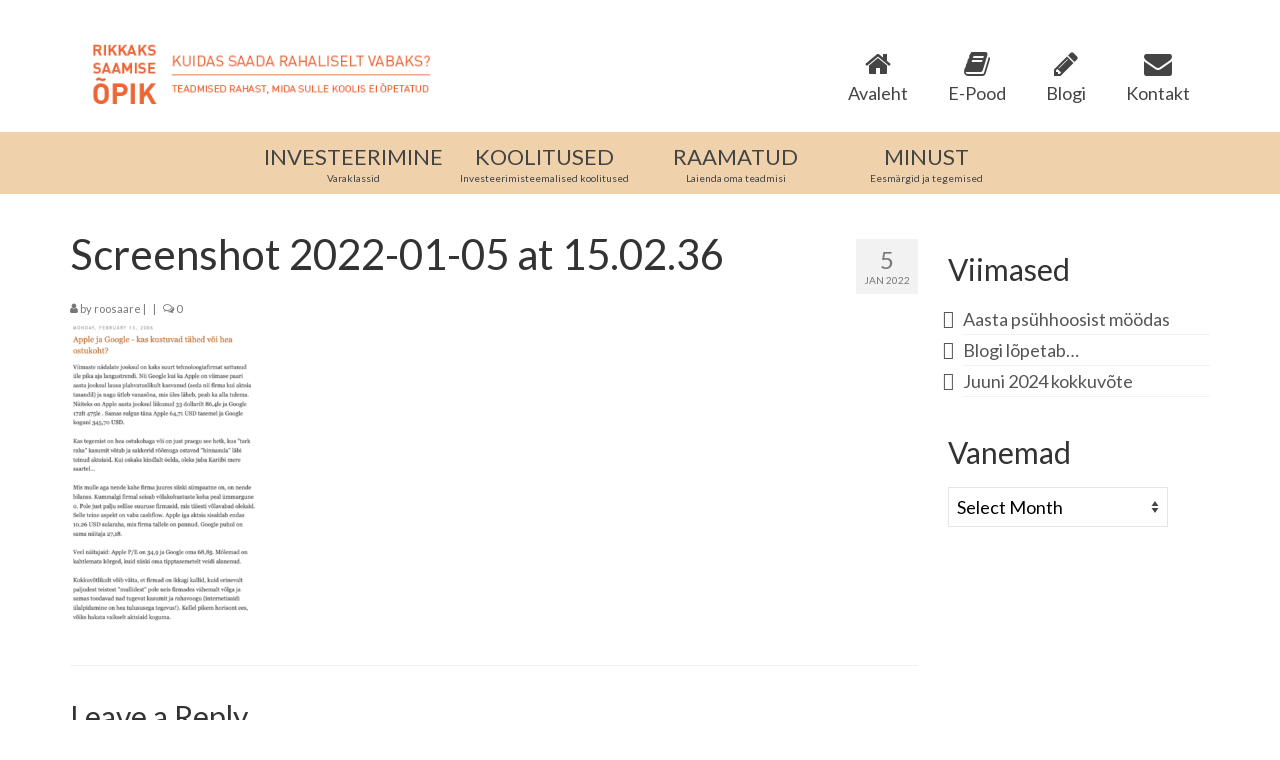

--- FILE ---
content_type: text/html; charset=UTF-8
request_url: https://roosaare.com/2022/01/2021-aasta-kokkuvote-ja-plaanid-uueks-aastaks/screenshot-2022-01-05-at-15-02-36/
body_size: 17543
content:
<!DOCTYPE html>
<html class="no-js" lang="en" itemscope="itemscope" itemtype="https://schema.org/WebPage">
<head>
  <meta charset="UTF-8">
  <meta name="viewport" content="width=device-width, initial-scale=1.0">
  <meta http-equiv="X-UA-Compatible" content="IE=edge">
  <meta name='robots' content='index, follow, max-image-preview:large, max-snippet:-1, max-video-preview:-1' />

	<!-- This site is optimized with the Yoast SEO plugin v24.7 - https://yoast.com/wordpress/plugins/seo/ -->
	<title>Screenshot 2022-01-05 at 15.02.36 | Kuidas saada rahaliselt vabaks</title>
	<link rel="canonical" href="https://roosaare.com/2022/01/2021-aasta-kokkuvote-ja-plaanid-uueks-aastaks/screenshot-2022-01-05-at-15-02-36/" />
	<meta property="og:locale" content="en_US" />
	<meta property="og:type" content="article" />
	<meta property="og:title" content="Screenshot 2022-01-05 at 15.02.36 | Kuidas saada rahaliselt vabaks" />
	<meta property="og:url" content="https://roosaare.com/2022/01/2021-aasta-kokkuvote-ja-plaanid-uueks-aastaks/screenshot-2022-01-05-at-15-02-36/" />
	<meta property="og:site_name" content="Kuidas saada rahaliselt vabaks" />
	<meta property="og:image" content="https://roosaare.com/2022/01/2021-aasta-kokkuvote-ja-plaanid-uueks-aastaks/screenshot-2022-01-05-at-15-02-36" />
	<meta property="og:image:width" content="862" />
	<meta property="og:image:height" content="1346" />
	<meta property="og:image:type" content="image/png" />
	<meta name="twitter:card" content="summary_large_image" />
	<script type="application/ld+json" class="yoast-schema-graph">{"@context":"https://schema.org","@graph":[{"@type":"WebPage","@id":"https://roosaare.com/2022/01/2021-aasta-kokkuvote-ja-plaanid-uueks-aastaks/screenshot-2022-01-05-at-15-02-36/","url":"https://roosaare.com/2022/01/2021-aasta-kokkuvote-ja-plaanid-uueks-aastaks/screenshot-2022-01-05-at-15-02-36/","name":"Screenshot 2022-01-05 at 15.02.36 | Kuidas saada rahaliselt vabaks","isPartOf":{"@id":"https://roosaare.com/#website"},"primaryImageOfPage":{"@id":"https://roosaare.com/2022/01/2021-aasta-kokkuvote-ja-plaanid-uueks-aastaks/screenshot-2022-01-05-at-15-02-36/#primaryimage"},"image":{"@id":"https://roosaare.com/2022/01/2021-aasta-kokkuvote-ja-plaanid-uueks-aastaks/screenshot-2022-01-05-at-15-02-36/#primaryimage"},"thumbnailUrl":"https://roosaare.com/wp-content/uploads/2022/01/Screenshot-2022-01-05-at-15.02.36.png","datePublished":"2022-01-05T13:03:08+00:00","breadcrumb":{"@id":"https://roosaare.com/2022/01/2021-aasta-kokkuvote-ja-plaanid-uueks-aastaks/screenshot-2022-01-05-at-15-02-36/#breadcrumb"},"inLanguage":"en","potentialAction":[{"@type":"ReadAction","target":["https://roosaare.com/2022/01/2021-aasta-kokkuvote-ja-plaanid-uueks-aastaks/screenshot-2022-01-05-at-15-02-36/"]}]},{"@type":"ImageObject","inLanguage":"en","@id":"https://roosaare.com/2022/01/2021-aasta-kokkuvote-ja-plaanid-uueks-aastaks/screenshot-2022-01-05-at-15-02-36/#primaryimage","url":"https://roosaare.com/wp-content/uploads/2022/01/Screenshot-2022-01-05-at-15.02.36.png","contentUrl":"https://roosaare.com/wp-content/uploads/2022/01/Screenshot-2022-01-05-at-15.02.36.png","width":862,"height":1346},{"@type":"BreadcrumbList","@id":"https://roosaare.com/2022/01/2021-aasta-kokkuvote-ja-plaanid-uueks-aastaks/screenshot-2022-01-05-at-15-02-36/#breadcrumb","itemListElement":[{"@type":"ListItem","position":1,"name":"Home","item":"https://roosaare.com/"},{"@type":"ListItem","position":2,"name":"2021. aasta kokkuvõte &#8211; miljon ei millestki!","item":"https://roosaare.com/2022/01/2021-aasta-kokkuvote-ja-plaanid-uueks-aastaks/"},{"@type":"ListItem","position":3,"name":"Screenshot 2022-01-05 at 15.02.36"}]},{"@type":"WebSite","@id":"https://roosaare.com/#website","url":"https://roosaare.com/","name":"Kuidas saada rahaliselt vabaks","description":"Teadmised, mida sulle koolis ei &otilde;petatud","potentialAction":[{"@type":"SearchAction","target":{"@type":"EntryPoint","urlTemplate":"https://roosaare.com/?s={search_term_string}"},"query-input":{"@type":"PropertyValueSpecification","valueRequired":true,"valueName":"search_term_string"}}],"inLanguage":"en"}]}</script>
	<!-- / Yoast SEO plugin. -->


<link rel='dns-prefetch' href='//fonts.googleapis.com' />
<link rel="alternate" type="application/rss+xml" title="Kuidas saada rahaliselt vabaks &raquo; Feed" href="https://roosaare.com/feed/" />
<link rel="alternate" type="application/rss+xml" title="Kuidas saada rahaliselt vabaks &raquo; Comments Feed" href="https://roosaare.com/comments/feed/" />
<link rel="alternate" type="application/rss+xml" title="Kuidas saada rahaliselt vabaks &raquo; Screenshot 2022-01-05 at 15.02.36 Comments Feed" href="https://roosaare.com/2022/01/2021-aasta-kokkuvote-ja-plaanid-uueks-aastaks/screenshot-2022-01-05-at-15-02-36/feed/" />
<link rel="alternate" title="oEmbed (JSON)" type="application/json+oembed" href="https://roosaare.com/wp-json/oembed/1.0/embed?url=https%3A%2F%2Froosaare.com%2F2022%2F01%2F2021-aasta-kokkuvote-ja-plaanid-uueks-aastaks%2Fscreenshot-2022-01-05-at-15-02-36%2F" />
<link rel="alternate" title="oEmbed (XML)" type="text/xml+oembed" href="https://roosaare.com/wp-json/oembed/1.0/embed?url=https%3A%2F%2Froosaare.com%2F2022%2F01%2F2021-aasta-kokkuvote-ja-plaanid-uueks-aastaks%2Fscreenshot-2022-01-05-at-15-02-36%2F&#038;format=xml" />
<style id='wp-img-auto-sizes-contain-inline-css' type='text/css'>
img:is([sizes=auto i],[sizes^="auto," i]){contain-intrinsic-size:3000px 1500px}
/*# sourceURL=wp-img-auto-sizes-contain-inline-css */
</style>
<style id='wp-emoji-styles-inline-css' type='text/css'>

	img.wp-smiley, img.emoji {
		display: inline !important;
		border: none !important;
		box-shadow: none !important;
		height: 1em !important;
		width: 1em !important;
		margin: 0 0.07em !important;
		vertical-align: -0.1em !important;
		background: none !important;
		padding: 0 !important;
	}
/*# sourceURL=wp-emoji-styles-inline-css */
</style>
<style id='wp-block-library-inline-css' type='text/css'>
:root{
  --wp-block-synced-color:#7a00df;
  --wp-block-synced-color--rgb:122, 0, 223;
  --wp-bound-block-color:var(--wp-block-synced-color);
  --wp-editor-canvas-background:#ddd;
  --wp-admin-theme-color:#007cba;
  --wp-admin-theme-color--rgb:0, 124, 186;
  --wp-admin-theme-color-darker-10:#006ba1;
  --wp-admin-theme-color-darker-10--rgb:0, 107, 160.5;
  --wp-admin-theme-color-darker-20:#005a87;
  --wp-admin-theme-color-darker-20--rgb:0, 90, 135;
  --wp-admin-border-width-focus:2px;
}
@media (min-resolution:192dpi){
  :root{
    --wp-admin-border-width-focus:1.5px;
  }
}
.wp-element-button{
  cursor:pointer;
}

:root .has-very-light-gray-background-color{
  background-color:#eee;
}
:root .has-very-dark-gray-background-color{
  background-color:#313131;
}
:root .has-very-light-gray-color{
  color:#eee;
}
:root .has-very-dark-gray-color{
  color:#313131;
}
:root .has-vivid-green-cyan-to-vivid-cyan-blue-gradient-background{
  background:linear-gradient(135deg, #00d084, #0693e3);
}
:root .has-purple-crush-gradient-background{
  background:linear-gradient(135deg, #34e2e4, #4721fb 50%, #ab1dfe);
}
:root .has-hazy-dawn-gradient-background{
  background:linear-gradient(135deg, #faaca8, #dad0ec);
}
:root .has-subdued-olive-gradient-background{
  background:linear-gradient(135deg, #fafae1, #67a671);
}
:root .has-atomic-cream-gradient-background{
  background:linear-gradient(135deg, #fdd79a, #004a59);
}
:root .has-nightshade-gradient-background{
  background:linear-gradient(135deg, #330968, #31cdcf);
}
:root .has-midnight-gradient-background{
  background:linear-gradient(135deg, #020381, #2874fc);
}
:root{
  --wp--preset--font-size--normal:16px;
  --wp--preset--font-size--huge:42px;
}

.has-regular-font-size{
  font-size:1em;
}

.has-larger-font-size{
  font-size:2.625em;
}

.has-normal-font-size{
  font-size:var(--wp--preset--font-size--normal);
}

.has-huge-font-size{
  font-size:var(--wp--preset--font-size--huge);
}

.has-text-align-center{
  text-align:center;
}

.has-text-align-left{
  text-align:left;
}

.has-text-align-right{
  text-align:right;
}

.has-fit-text{
  white-space:nowrap !important;
}

#end-resizable-editor-section{
  display:none;
}

.aligncenter{
  clear:both;
}

.items-justified-left{
  justify-content:flex-start;
}

.items-justified-center{
  justify-content:center;
}

.items-justified-right{
  justify-content:flex-end;
}

.items-justified-space-between{
  justify-content:space-between;
}

.screen-reader-text{
  border:0;
  clip-path:inset(50%);
  height:1px;
  margin:-1px;
  overflow:hidden;
  padding:0;
  position:absolute;
  width:1px;
  word-wrap:normal !important;
}

.screen-reader-text:focus{
  background-color:#ddd;
  clip-path:none;
  color:#444;
  display:block;
  font-size:1em;
  height:auto;
  left:5px;
  line-height:normal;
  padding:15px 23px 14px;
  text-decoration:none;
  top:5px;
  width:auto;
  z-index:100000;
}
html :where(.has-border-color){
  border-style:solid;
}

html :where([style*=border-top-color]){
  border-top-style:solid;
}

html :where([style*=border-right-color]){
  border-right-style:solid;
}

html :where([style*=border-bottom-color]){
  border-bottom-style:solid;
}

html :where([style*=border-left-color]){
  border-left-style:solid;
}

html :where([style*=border-width]){
  border-style:solid;
}

html :where([style*=border-top-width]){
  border-top-style:solid;
}

html :where([style*=border-right-width]){
  border-right-style:solid;
}

html :where([style*=border-bottom-width]){
  border-bottom-style:solid;
}

html :where([style*=border-left-width]){
  border-left-style:solid;
}
html :where(img[class*=wp-image-]){
  height:auto;
  max-width:100%;
}
:where(figure){
  margin:0 0 1em;
}

html :where(.is-position-sticky){
  --wp-admin--admin-bar--position-offset:var(--wp-admin--admin-bar--height, 0px);
}

@media screen and (max-width:600px){
  html :where(.is-position-sticky){
    --wp-admin--admin-bar--position-offset:0px;
  }
}

/*# sourceURL=wp-block-library-inline-css */
</style><style id='global-styles-inline-css' type='text/css'>
:root{--wp--preset--aspect-ratio--square: 1;--wp--preset--aspect-ratio--4-3: 4/3;--wp--preset--aspect-ratio--3-4: 3/4;--wp--preset--aspect-ratio--3-2: 3/2;--wp--preset--aspect-ratio--2-3: 2/3;--wp--preset--aspect-ratio--16-9: 16/9;--wp--preset--aspect-ratio--9-16: 9/16;--wp--preset--color--black: #000;--wp--preset--color--cyan-bluish-gray: #abb8c3;--wp--preset--color--white: #fff;--wp--preset--color--pale-pink: #f78da7;--wp--preset--color--vivid-red: #cf2e2e;--wp--preset--color--luminous-vivid-orange: #ff6900;--wp--preset--color--luminous-vivid-amber: #fcb900;--wp--preset--color--light-green-cyan: #7bdcb5;--wp--preset--color--vivid-green-cyan: #00d084;--wp--preset--color--pale-cyan-blue: #8ed1fc;--wp--preset--color--vivid-cyan-blue: #0693e3;--wp--preset--color--vivid-purple: #9b51e0;--wp--preset--color--virtue-primary: #e27434;--wp--preset--color--virtue-primary-light: #6c8dab;--wp--preset--color--very-light-gray: #eee;--wp--preset--color--very-dark-gray: #444;--wp--preset--gradient--vivid-cyan-blue-to-vivid-purple: linear-gradient(135deg,rgb(6,147,227) 0%,rgb(155,81,224) 100%);--wp--preset--gradient--light-green-cyan-to-vivid-green-cyan: linear-gradient(135deg,rgb(122,220,180) 0%,rgb(0,208,130) 100%);--wp--preset--gradient--luminous-vivid-amber-to-luminous-vivid-orange: linear-gradient(135deg,rgb(252,185,0) 0%,rgb(255,105,0) 100%);--wp--preset--gradient--luminous-vivid-orange-to-vivid-red: linear-gradient(135deg,rgb(255,105,0) 0%,rgb(207,46,46) 100%);--wp--preset--gradient--very-light-gray-to-cyan-bluish-gray: linear-gradient(135deg,rgb(238,238,238) 0%,rgb(169,184,195) 100%);--wp--preset--gradient--cool-to-warm-spectrum: linear-gradient(135deg,rgb(74,234,220) 0%,rgb(151,120,209) 20%,rgb(207,42,186) 40%,rgb(238,44,130) 60%,rgb(251,105,98) 80%,rgb(254,248,76) 100%);--wp--preset--gradient--blush-light-purple: linear-gradient(135deg,rgb(255,206,236) 0%,rgb(152,150,240) 100%);--wp--preset--gradient--blush-bordeaux: linear-gradient(135deg,rgb(254,205,165) 0%,rgb(254,45,45) 50%,rgb(107,0,62) 100%);--wp--preset--gradient--luminous-dusk: linear-gradient(135deg,rgb(255,203,112) 0%,rgb(199,81,192) 50%,rgb(65,88,208) 100%);--wp--preset--gradient--pale-ocean: linear-gradient(135deg,rgb(255,245,203) 0%,rgb(182,227,212) 50%,rgb(51,167,181) 100%);--wp--preset--gradient--electric-grass: linear-gradient(135deg,rgb(202,248,128) 0%,rgb(113,206,126) 100%);--wp--preset--gradient--midnight: linear-gradient(135deg,rgb(2,3,129) 0%,rgb(40,116,252) 100%);--wp--preset--font-size--small: 13px;--wp--preset--font-size--medium: 20px;--wp--preset--font-size--large: 36px;--wp--preset--font-size--x-large: 42px;--wp--preset--spacing--20: 0.44rem;--wp--preset--spacing--30: 0.67rem;--wp--preset--spacing--40: 1rem;--wp--preset--spacing--50: 1.5rem;--wp--preset--spacing--60: 2.25rem;--wp--preset--spacing--70: 3.38rem;--wp--preset--spacing--80: 5.06rem;--wp--preset--shadow--natural: 6px 6px 9px rgba(0, 0, 0, 0.2);--wp--preset--shadow--deep: 12px 12px 50px rgba(0, 0, 0, 0.4);--wp--preset--shadow--sharp: 6px 6px 0px rgba(0, 0, 0, 0.2);--wp--preset--shadow--outlined: 6px 6px 0px -3px rgb(255, 255, 255), 6px 6px rgb(0, 0, 0);--wp--preset--shadow--crisp: 6px 6px 0px rgb(0, 0, 0);}:where(.is-layout-flex){gap: 0.5em;}:where(.is-layout-grid){gap: 0.5em;}body .is-layout-flex{display: flex;}.is-layout-flex{flex-wrap: wrap;align-items: center;}.is-layout-flex > :is(*, div){margin: 0;}body .is-layout-grid{display: grid;}.is-layout-grid > :is(*, div){margin: 0;}:where(.wp-block-columns.is-layout-flex){gap: 2em;}:where(.wp-block-columns.is-layout-grid){gap: 2em;}:where(.wp-block-post-template.is-layout-flex){gap: 1.25em;}:where(.wp-block-post-template.is-layout-grid){gap: 1.25em;}.has-black-color{color: var(--wp--preset--color--black) !important;}.has-cyan-bluish-gray-color{color: var(--wp--preset--color--cyan-bluish-gray) !important;}.has-white-color{color: var(--wp--preset--color--white) !important;}.has-pale-pink-color{color: var(--wp--preset--color--pale-pink) !important;}.has-vivid-red-color{color: var(--wp--preset--color--vivid-red) !important;}.has-luminous-vivid-orange-color{color: var(--wp--preset--color--luminous-vivid-orange) !important;}.has-luminous-vivid-amber-color{color: var(--wp--preset--color--luminous-vivid-amber) !important;}.has-light-green-cyan-color{color: var(--wp--preset--color--light-green-cyan) !important;}.has-vivid-green-cyan-color{color: var(--wp--preset--color--vivid-green-cyan) !important;}.has-pale-cyan-blue-color{color: var(--wp--preset--color--pale-cyan-blue) !important;}.has-vivid-cyan-blue-color{color: var(--wp--preset--color--vivid-cyan-blue) !important;}.has-vivid-purple-color{color: var(--wp--preset--color--vivid-purple) !important;}.has-black-background-color{background-color: var(--wp--preset--color--black) !important;}.has-cyan-bluish-gray-background-color{background-color: var(--wp--preset--color--cyan-bluish-gray) !important;}.has-white-background-color{background-color: var(--wp--preset--color--white) !important;}.has-pale-pink-background-color{background-color: var(--wp--preset--color--pale-pink) !important;}.has-vivid-red-background-color{background-color: var(--wp--preset--color--vivid-red) !important;}.has-luminous-vivid-orange-background-color{background-color: var(--wp--preset--color--luminous-vivid-orange) !important;}.has-luminous-vivid-amber-background-color{background-color: var(--wp--preset--color--luminous-vivid-amber) !important;}.has-light-green-cyan-background-color{background-color: var(--wp--preset--color--light-green-cyan) !important;}.has-vivid-green-cyan-background-color{background-color: var(--wp--preset--color--vivid-green-cyan) !important;}.has-pale-cyan-blue-background-color{background-color: var(--wp--preset--color--pale-cyan-blue) !important;}.has-vivid-cyan-blue-background-color{background-color: var(--wp--preset--color--vivid-cyan-blue) !important;}.has-vivid-purple-background-color{background-color: var(--wp--preset--color--vivid-purple) !important;}.has-black-border-color{border-color: var(--wp--preset--color--black) !important;}.has-cyan-bluish-gray-border-color{border-color: var(--wp--preset--color--cyan-bluish-gray) !important;}.has-white-border-color{border-color: var(--wp--preset--color--white) !important;}.has-pale-pink-border-color{border-color: var(--wp--preset--color--pale-pink) !important;}.has-vivid-red-border-color{border-color: var(--wp--preset--color--vivid-red) !important;}.has-luminous-vivid-orange-border-color{border-color: var(--wp--preset--color--luminous-vivid-orange) !important;}.has-luminous-vivid-amber-border-color{border-color: var(--wp--preset--color--luminous-vivid-amber) !important;}.has-light-green-cyan-border-color{border-color: var(--wp--preset--color--light-green-cyan) !important;}.has-vivid-green-cyan-border-color{border-color: var(--wp--preset--color--vivid-green-cyan) !important;}.has-pale-cyan-blue-border-color{border-color: var(--wp--preset--color--pale-cyan-blue) !important;}.has-vivid-cyan-blue-border-color{border-color: var(--wp--preset--color--vivid-cyan-blue) !important;}.has-vivid-purple-border-color{border-color: var(--wp--preset--color--vivid-purple) !important;}.has-vivid-cyan-blue-to-vivid-purple-gradient-background{background: var(--wp--preset--gradient--vivid-cyan-blue-to-vivid-purple) !important;}.has-light-green-cyan-to-vivid-green-cyan-gradient-background{background: var(--wp--preset--gradient--light-green-cyan-to-vivid-green-cyan) !important;}.has-luminous-vivid-amber-to-luminous-vivid-orange-gradient-background{background: var(--wp--preset--gradient--luminous-vivid-amber-to-luminous-vivid-orange) !important;}.has-luminous-vivid-orange-to-vivid-red-gradient-background{background: var(--wp--preset--gradient--luminous-vivid-orange-to-vivid-red) !important;}.has-very-light-gray-to-cyan-bluish-gray-gradient-background{background: var(--wp--preset--gradient--very-light-gray-to-cyan-bluish-gray) !important;}.has-cool-to-warm-spectrum-gradient-background{background: var(--wp--preset--gradient--cool-to-warm-spectrum) !important;}.has-blush-light-purple-gradient-background{background: var(--wp--preset--gradient--blush-light-purple) !important;}.has-blush-bordeaux-gradient-background{background: var(--wp--preset--gradient--blush-bordeaux) !important;}.has-luminous-dusk-gradient-background{background: var(--wp--preset--gradient--luminous-dusk) !important;}.has-pale-ocean-gradient-background{background: var(--wp--preset--gradient--pale-ocean) !important;}.has-electric-grass-gradient-background{background: var(--wp--preset--gradient--electric-grass) !important;}.has-midnight-gradient-background{background: var(--wp--preset--gradient--midnight) !important;}.has-small-font-size{font-size: var(--wp--preset--font-size--small) !important;}.has-medium-font-size{font-size: var(--wp--preset--font-size--medium) !important;}.has-large-font-size{font-size: var(--wp--preset--font-size--large) !important;}.has-x-large-font-size{font-size: var(--wp--preset--font-size--x-large) !important;}
/*# sourceURL=global-styles-inline-css */
</style>
<style id='core-block-supports-inline-css' type='text/css'>
/**
 * Core styles: block-supports
 */

/*# sourceURL=core-block-supports-inline-css */
</style>

<style id='classic-theme-styles-inline-css' type='text/css'>
/**
 * These rules are needed for backwards compatibility.
 * They should match the button element rules in the base theme.json file.
 */
.wp-block-button__link {
	color: #ffffff;
	background-color: #32373c;
	border-radius: 9999px; /* 100% causes an oval, but any explicit but really high value retains the pill shape. */

	/* This needs a low specificity so it won't override the rules from the button element if defined in theme.json. */
	box-shadow: none;
	text-decoration: none;

	/* The extra 2px are added to size solids the same as the outline versions.*/
	padding: calc(0.667em + 2px) calc(1.333em + 2px);

	font-size: 1.125em;
}

.wp-block-file__button {
	background: #32373c;
	color: #ffffff;
	text-decoration: none;
}

/*# sourceURL=/wp-includes/css/classic-themes.css */
</style>
<link rel='stylesheet' id='contact-form-7-css' href='https://roosaare.com/wp-content/plugins/contact-form-7/includes/css/styles.css?ver=6.0.5' type='text/css' media='all' />
<link rel='stylesheet' id='spu-public-css-css' href='https://roosaare.com/wp-content/plugins/popups/public/assets/css/public.css?ver=1.9.3.8' type='text/css' media='all' />
<link rel='stylesheet' id='virtue_theme-css' href='https://roosaare.com/wp-content/themes/virtue/assets/css/virtue.css?ver=3.4.8' type='text/css' media='all' />
<link rel='stylesheet' id='virtue_skin-css' href='https://roosaare.com/wp-content/themes/virtue/assets/css/skins/default.css?ver=3.4.8' type='text/css' media='all' />
<link rel='stylesheet' id='redux-google-fonts-virtue-css' href='https://fonts.googleapis.com/css?family=Lato%3A100%2C300%2C400%2C700%2C900%2C100italic%2C300italic%2C400italic%2C700italic%2C900italic&#038;subset=latin&#038;ver=6.9' type='text/css' media='all' />
<script type="text/javascript" src="https://roosaare.com/wp-includes/js/jquery/jquery.js?ver=3.7.1" id="jquery-core-js"></script>
<script type="text/javascript" src="https://roosaare.com/wp-includes/js/jquery/jquery-migrate.js?ver=3.4.1" id="jquery-migrate-js"></script>
<link rel="https://api.w.org/" href="https://roosaare.com/wp-json/" /><link rel="alternate" title="JSON" type="application/json" href="https://roosaare.com/wp-json/wp/v2/media/5075" /><link rel="EditURI" type="application/rsd+xml" title="RSD" href="https://roosaare.com/xmlrpc.php?rsd" />
<meta name="generator" content="WordPress 6.9" />
<link rel='shortlink' href='https://roosaare.com/?p=5075' />
<style type="text/css">#logo {padding-top:25px;}#logo {padding-bottom:10px;}#logo {margin-left:0px;}#logo {margin-right:0px;}#nav-main {margin-top:40px;}#nav-main {margin-bottom:10px;}.headerfont, .tp-caption {font-family:Lato;}.topbarmenu ul li {font-family:Lato;}.home-message:hover {background-color:#e27434; background-color: rgba(226, 116, 52, 0.6);}
  nav.woocommerce-pagination ul li a:hover, .wp-pagenavi a:hover, .panel-heading .accordion-toggle, .variations .kad_radio_variations label:hover, .variations .kad_radio_variations label.selectedValue {border-color: #e27434;}
  a, #nav-main ul.sf-menu ul li a:hover, .product_price ins .amount, .price ins .amount, .color_primary, .primary-color, #logo a.brand, #nav-main ul.sf-menu a:hover,
  .woocommerce-message:before, .woocommerce-info:before, #nav-second ul.sf-menu a:hover, .footerclass a:hover, .posttags a:hover, .subhead a:hover, .nav-trigger-case:hover .kad-menu-name, 
  .nav-trigger-case:hover .kad-navbtn, #kadbreadcrumbs a:hover, #wp-calendar a, .star-rating, .has-virtue-primary-color {color: #e27434;}
.widget_price_filter .ui-slider .ui-slider-handle, .product_item .kad_add_to_cart:hover, .product_item:hover a.button:hover, .product_item:hover .kad_add_to_cart:hover, .kad-btn-primary, html .woocommerce-page .widget_layered_nav ul.yith-wcan-label li a:hover, html .woocommerce-page .widget_layered_nav ul.yith-wcan-label li.chosen a,
.product-category.grid_item a:hover h5, .woocommerce-message .button, .widget_layered_nav_filters ul li a, .widget_layered_nav ul li.chosen a, .wpcf7 input.wpcf7-submit, .yith-wcan .yith-wcan-reset-navigation,
#containerfooter .menu li a:hover, .bg_primary, .portfolionav a:hover, .home-iconmenu a:hover, p.demo_store, .topclass, #commentform .form-submit #submit, .kad-hover-bg-primary:hover, .widget_shopping_cart_content .checkout,
.login .form-row .button, .variations .kad_radio_variations label.selectedValue, #payment #place_order, .wpcf7 input.wpcf7-back, .shop_table .actions input[type=submit].checkout-button, .cart_totals .checkout-button, input[type="submit"].button, .order-actions .button, .has-virtue-primary-background-color {background: #e27434;}input[type=number]::-webkit-inner-spin-button, input[type=number]::-webkit-outer-spin-button { -webkit-appearance: none; margin: 0; } input[type=number] {-moz-appearance: textfield;}.quantity input::-webkit-outer-spin-button,.quantity input::-webkit-inner-spin-button {display: none;}.topclass {background:#e58134    ;}.headerclass {background:#ffffff    ;}.navclass {background:#efd2ac    ;}.footerclass {background:#e5e5e5    ;}.product_item .product_details h5 {text-transform: none;} @media (-webkit-min-device-pixel-ratio: 2), (min-resolution: 192dpi) {#logo .kad-standard-logo {display: none;} #logo .kad-retina-logo {display: block;}}.product_item .product_details h5 {min-height:40px;}@media (max-width: 767px) {.kad-desktop-slider {display:none;}}.entry-content p { margin-bottom:16px;}#nav-second ul.sf-menu>li {
float: none;
display: inline-block;
}
#nav-second ul.sf-menu {
text-align: center;
float: none;
}

#nav-second ul.sf-menu ul li a:hover {
background: white;
color: #e58134;
}

#nav-main ul.sf-menu li.current-menu-item > a {
color:#e58134;
}

.flex-caption {
text-align: center;
left: 0;
margin-bottom: -30px;
bottom: 50%;
width: 100%;
}

#nav-main ul.sf-menu ul li a, #nav-second ul.sf-menu ul li a {
width: auto;
display: block;
padding: 10px;
text-align: left;
font-size: 16px;
}

.page-header {
display: none;
}

.comment .media-body {
font-size: 17px;
}</style><link rel="icon" href="https://roosaare.com/wp-content/uploads/2018/09/cropped-favicon-32x32.png" sizes="32x32" />
<link rel="icon" href="https://roosaare.com/wp-content/uploads/2018/09/cropped-favicon-192x192.png" sizes="192x192" />
<link rel="apple-touch-icon" href="https://roosaare.com/wp-content/uploads/2018/09/cropped-favicon-180x180.png" />
<meta name="msapplication-TileImage" content="https://roosaare.com/wp-content/uploads/2018/09/cropped-favicon-270x270.png" />
<style type="text/css" title="dynamic-css" class="options-output">header #logo a.brand,.logofont{font-family:Lato;line-height:40px;font-weight:400;font-style:normal;font-size:32px;}.kad_tagline{font-family:Lato;line-height:20px;font-weight:400;font-style:normal;color:#444444;font-size:14px;}.product_item .product_details h5{font-family:Lato;line-height:20px;font-weight:700;font-style:normal;font-size:16px;}h1{font-family:Lato;line-height:60px;font-weight:400;font-style:normal;font-size:42px;}h2{font-family:Lato;line-height:56px;font-weight:normal;font-style:normal;font-size:34px;}h3{font-family:Lato;line-height:50px;font-weight:400;font-style:normal;font-size:30px;}h4{font-family:Lato;line-height:46px;font-weight:400;font-style:normal;font-size:26px;}h5{font-family:Lato;line-height:42px;font-weight:700;font-style:normal;font-size:22px;}body{font-family:Lato;line-height:30px;font-weight:400;font-style:normal;font-size:18px;}#nav-main ul.sf-menu a{font-family:Lato;line-height:30px;font-weight:400;font-style:normal;font-size:18px;}#nav-second ul.sf-menu a{font-family:Lato;line-height:30px;font-weight:400;font-style:normal;font-size:22px;}.kad-nav-inner .kad-mnav, .kad-mobile-nav .kad-nav-inner li a,.nav-trigger-case{font-family:Lato;line-height:20px;font-weight:400;font-style:normal;font-size:16px;}</style></head>
<body class="attachment wp-singular attachment-template-default single single-attachment postid-5075 attachmentid-5075 attachment-png wp-embed-responsive wp-theme-virtue wide screenshot-2022-01-05-at-15-02-36">
	<div id="kt-skip-link"><a href="#content">Skip to Main Content</a></div>
	<div id="wrapper" class="container">
	<header class="banner headerclass" itemscope itemtype="https://schema.org/WPHeader">
		<div class="container">
		<div class="row">
			<div class="col-md-4 clearfix kad-header-left">
				<div id="logo" class="logocase">
					<a class="brand logofont" href="https://roosaare.com/">
													<div id="thelogo">
								<img src="https://roosaare.com/wp-content/uploads/2015/10/logo.png" alt="Kuidas saada rahaliselt vabaks" width="400" height="108" class="kad-standard-logo" />
																<img src="https://roosaare.com/wp-content/uploads/2015/10/logo.png" alt="Kuidas saada rahaliselt vabaks" width="400" height="108" class="kad-retina-logo" style="max-height:108px" />
															</div>
												</a>
									</div> <!-- Close #logo -->
			</div><!-- close logo span -->
							<div class="col-md-8 kad-header-right">
					<nav id="nav-main" class="clearfix" itemscope itemtype="https://schema.org/SiteNavigationElement">
						<ul id="menu-menu_support" class="sf-menu"><li  class=" menu-item-2990"><a href="https://roosaare.com/"><i class="icon-home"></i><span>Avaleht</span></a></li>
<li  class=" menu-item-3603"><a href="http://pood.roosaare.com"><i class="icon-book"></i><span>E-Pood</span></a></li>
<li  class=" menu-item-2991"><a href="https://roosaare.com/blog/"><i class="icon-pencil"></i><span>Blogi</span></a></li>
<li  class=" menu-item-2992"><a href="https://roosaare.com/kontakt/"><i class="icon-envelope"></i><span>Kontakt</span></a></li>
</ul>					</nav> 
				</div> <!-- Close menuclass-->
			       
		</div> <!-- Close Row -->
					<div id="mobile-nav-trigger" class="nav-trigger">
				<button class="nav-trigger-case mobileclass collapsed" data-toggle="collapse" data-target=".kad-nav-collapse">
					<span class="kad-navbtn"><i class="icon-reorder"></i></span>
					<span class="kad-menu-name">Menu</span>
				</button>
			</div>
			<div id="kad-mobile-nav" class="kad-mobile-nav">
				<div class="kad-nav-inner mobileclass">
					<div class="kad-nav-collapse">
					<ul id="menu-menu_main_mobile" class="kad-mnav"><li  class=" menu-item-3802"><a target="_blank" href="http://pood.roosaare.com/"><span>E-POOD</span></a></li>
<li  class=" menu-item-3803"><a href="http://roosaare.com/blog/"><span>BLOGI</span></a></li>
<li  class=" sf-dropdown menu-item-3787"><a href="http://pood.roosaare.com/"><span>RAAMATUD</span></a>
<ul class="sub-menu sf-dropdown-menu dropdown">
	<li  class=" menu-item-3815"><a href="https://roosaare.com/lasteraamatud/"><span>Lasteraamatud</span></a></li>
	<li  class=" menu-item-3785"><a href="https://roosaare.com/arso/"><span>Aktsiaõpik</span></a></li>
	<li  class=" menu-item-3786"><a href="https://roosaare.com/kvopik/"><span>Kinnisvaraõpik</span></a></li>
	<li  class=" menu-item-3788"><a href="https://roosaare.com/opik/"><span>Rikkaks saamise õpik</span></a></li>
	<li  class=" menu-item-3789"><a href="http://pood.roosaare.com/"><span>Telli e-poest</span></a></li>
</ul>
</li>
<li  class=" menu-item-3790"><a href="https://roosaare.com/koolitus/"><span>KOOLITUSED</span></a></li>
<li  class=" sf-dropdown menu-item-3791"><a href="https://roosaare.com/investeerimine/"><span>INVESTEERIMINE</span></a>
<ul class="sub-menu sf-dropdown-menu dropdown">
	<li  class=" menu-item-3793"><a href="https://roosaare.com/50-klubi/"><span>50% Klubi</span></a></li>
	<li  class=" menu-item-3792"><a href="https://roosaare.com/aktsiad/"><span>Aktsiad</span></a></li>
	<li  class=" menu-item-3794"><a href="https://roosaare.com/kv/"><span>Kinnisvara</span></a></li>
	<li  class=" menu-item-3796"><a href="https://roosaare.com/lingid/"><span>Abistavad lingid</span></a></li>
</ul>
</li>
<li  class=" sf-dropdown menu-item-3798"><a href="#"><span>MINUST</span></a>
<ul class="sub-menu sf-dropdown-menu dropdown">
	<li  class=" menu-item-3801"><a href="https://roosaare.com/artiklid-meedias/"><span>Artiklid meedias</span></a></li>
	<li  class=" menu-item-3799"><a href="https://roosaare.com/eesmargid/"><span>Eesmärgid</span></a></li>
	<li  class=" menu-item-3800"><a href="https://roosaare.com/qa/"><span>Q&#038;A</span></a></li>
</ul>
</li>
</ul>					</div>
				</div>
			</div>
		 
	</div> <!-- Close Container -->
			<section id="cat_nav" class="navclass">
			<div class="container">
				<nav id="nav-second" class="clearfix" itemscope itemtype="https://schema.org/SiteNavigationElement">
					<ul id="menu-menu_main" class="sf-menu"><li  class=" sf-dropdown menu-item-2046"><a href="https://roosaare.com/investeerimine/"><span>INVESTEERIMINE<span class="sf-description">Varaklassid</span></span></a>
<ul class="sub-menu sf-dropdown-menu dropdown">
	<li  class=" menu-item-2976"><a href="https://roosaare.com/50-klubi/"><span>50% Klubi</span></a></li>
	<li  class=" menu-item-2047"><a href="https://roosaare.com/aktsiad/"><span>Aktsiad</span></a></li>
	<li  class=" menu-item-2974"><a href="https://roosaare.com/kv/"><span>Kinnisvara</span></a></li>
	<li  class=" menu-item-2975"><a href="https://roosaare.com/lingid/"><span>Lingid</span></a></li>
</ul>
</li>
<li  class=" menu-item-2978"><a href="https://roosaare.com/koolitus/"><span>KOOLITUSED<span class="sf-description">Investeerimisteemalised koolitused</span></span></a></li>
<li  class=" sf-dropdown menu-item-2984"><a href="http://pood.roosaare.com"><span>RAAMATUD<span class="sf-description">Laienda oma teadmisi</span></span></a>
<ul class="sub-menu sf-dropdown-menu dropdown">
	<li  class=" menu-item-3277"><a target="_blank" href="http://pood.roosaare.com"><span>E-pood ja tellimine</span></a></li>
	<li  class=" menu-item-3814"><a href="https://roosaare.com/lasteraamatud/"><span>Lasteraamatud</span></a></li>
	<li  class=" menu-item-3534"><a href="https://roosaare.com/arso/"><span>Aktsiaõpik</span></a></li>
	<li  class=" menu-item-3268"><a href="https://roosaare.com/kvopik/"><span>Kinnisvaraõpik</span></a></li>
	<li  class=" menu-item-2977"><a href="https://roosaare.com/opik/"><span>Rikkaks saamise õpik</span></a></li>
	<li  class=" menu-item-4525"><a href="https://roosaare.com/miljonid-ei-millestki/"><span>Miljonid ei millestki</span></a></li>
</ul>
</li>
<li  class=" sf-dropdown menu-item-2979"><a href="#"><span>MINUST<span class="sf-description">Eesmärgid ja tegemised</span></span></a>
<ul class="sub-menu sf-dropdown-menu dropdown">
	<li  class=" menu-item-2048"><a href="https://roosaare.com/artiklid-meedias/"><span>Artiklid meedias</span></a></li>
	<li  class=" menu-item-2983"><a href="https://roosaare.com/qa/"><span>Q&#038;A</span></a></li>
	<li  class=" menu-item-2981"><a href="https://roosaare.com/eesmargid/"><span>Eesmärgid</span></a></li>
</ul>
</li>
</ul>				</nav>
			</div><!--close container-->
		</section>
	</header>
	<div class="wrap contentclass" role="document">

	<div id="content" class="container">
	<div class="row single-article" itemscope itemtype="https://schema.org/BlogPosting">
		<div class="main col-lg-9 col-md-8" role="main">
					<article class="post-5075 attachment type-attachment status-inherit hentry">
			<div class="postmeta updated color_gray">
	<div class="postdate bg-lightgray headerfont">
		<meta itemprop="datePublished" content="2022-01-05T15:03:08+02:00">
		<span class="postday">5</span>
		Jan 2022	</div>
</div>				<header>

				<h1 class="entry-title" itemprop="name headline">Screenshot 2022-01-05 at 15.02.36</h1><div class="subhead">
    <span class="postauthortop author vcard">
    <i class="icon-user"></i> by  <span itemprop="author"><a href="https://roosaare.com/author/roosaare/" class="fn" rel="author">roosaare</a></span> |</span>
        <span class="kad-hidepostedin">|</span>
    <span class="postcommentscount">
    <i class="icon-comments-alt"></i> 0    </span>
</div>				
				</header>

				<div class="entry-content" itemprop="articleBody">
					<p class="attachment"><a class="thumbnail" href='https://roosaare.com/wp-content/uploads/2022/01/Screenshot-2022-01-05-at-15.02.36.png'><img fetchpriority="high" decoding="async" width="192" height="300" src="https://roosaare.com/wp-content/uploads/2022/01/Screenshot-2022-01-05-at-15.02.36-192x300.png" class="attachment-medium size-medium" alt="" srcset="https://roosaare.com/wp-content/uploads/2022/01/Screenshot-2022-01-05-at-15.02.36-192x300.png 192w, https://roosaare.com/wp-content/uploads/2022/01/Screenshot-2022-01-05-at-15.02.36-656x1024.png 656w, https://roosaare.com/wp-content/uploads/2022/01/Screenshot-2022-01-05-at-15.02.36-768x1199.png 768w, https://roosaare.com/wp-content/uploads/2022/01/Screenshot-2022-01-05-at-15.02.36.png 862w" sizes="(max-width: 192px) 100vw, 192px" /></a></p>
				</div>

				<footer class="single-footer">
				<meta itemscope itemprop="mainEntityOfPage" content="https://roosaare.com/2022/01/2021-aasta-kokkuvote-ja-plaanid-uueks-aastaks/screenshot-2022-01-05-at-15-02-36/" itemType="https://schema.org/WebPage" itemid="https://roosaare.com/2022/01/2021-aasta-kokkuvote-ja-plaanid-uueks-aastaks/screenshot-2022-01-05-at-15-02-36/"><meta itemprop="dateModified" content="2022-01-05T15:03:08+02:00"><div itemprop="publisher" itemscope itemtype="https://schema.org/Organization"><div itemprop="logo" itemscope itemtype="https://schema.org/ImageObject"><meta itemprop="url" content="https://roosaare.com/wp-content/uploads/2015/10/logo.png"><meta itemprop="width" content="400"><meta itemprop="height" content="108"></div><meta itemprop="name" content="Kuidas saada rahaliselt vabaks"></div>				</footer>
			</article>
				<section id="respond">
		<div id="respond" class="comment-respond">
		<h3 id="reply-title" class="comment-reply-title">Leave a Reply <small><a rel="nofollow" id="cancel-comment-reply-link" href="/2022/01/2021-aasta-kokkuvote-ja-plaanid-uueks-aastaks/screenshot-2022-01-05-at-15-02-36/#respond" style="display:none;">Cancel reply</a></small></h3><form action="https://roosaare.com/wp-comments-post.php" method="post" id="commentform" class="comment-form"><p class="comment-notes"><span id="email-notes">Your email address will not be published.</span> <span class="required-field-message">Required fields are marked <span class="required">*</span></span></p><p class="comment-form-comment"><label for="comment">Comment <span class="required">*</span></label> <textarea id="comment" name="comment" cols="45" rows="8" maxlength="65525" required="required"></textarea></p><div class="row"><p class="comment-form-author"><label for="author">Name <span class="required">*</span></label> <input id="author" name="author" type="text" value="" size="30" maxlength="245" autocomplete="name" required="required" /></p>
<p class="comment-form-email"><label for="email">Email <span class="required">*</span></label> <input id="email" name="email" type="text" value="" size="30" maxlength="100" aria-describedby="email-notes" autocomplete="email" required="required" /></p>
<p class="comment-form-url"><label for="url">Website</label> <input id="url" name="url" type="text" value="" size="30" maxlength="200" autocomplete="url" /></p>
</div><p class="form-submit"><input name="submit" type="submit" id="submit" class="submit" value="Post Comment" /> <input type='hidden' name='comment_post_ID' value='5075' id='comment_post_ID' />
<input type='hidden' name='comment_parent' id='comment_parent' value='0' />
</p><p style="display: none;"><input type="hidden" id="akismet_comment_nonce" name="akismet_comment_nonce" value="212be58811" /></p><p style="display: none !important;" class="akismet-fields-container" data-prefix="ak_"><label>&#916;<textarea name="ak_hp_textarea" cols="45" rows="8" maxlength="100"></textarea></label><input type="hidden" id="ak_js_1" name="ak_js" value="243"/><script>document.getElementById( "ak_js_1" ).setAttribute( "value", ( new Date() ).getTime() );</script></p></form>	</div><!-- #respond -->
		</section><!-- /#respond -->
		</div>
		<aside class="col-lg-3 col-md-4 kad-sidebar" role="complementary" itemscope itemtype="https://schema.org/WPSideBar">
	<div class="sidebar">
		
		<section id="recent-posts-2" class="widget-1 widget-first widget widget_recent_entries"><div class="widget-inner">
		<h3>Viimased</h3>
		<ul>
											<li>
					<a href="https://roosaare.com/2025/08/aasta-psuhhoosist-moodas/">Aasta psühhoosist möödas</a>
									</li>
											<li>
					<a href="https://roosaare.com/2024/09/blogi-lopetab/">Blogi lõpetab&#8230;</a>
									</li>
											<li>
					<a href="https://roosaare.com/2024/07/juuni-2024-kokkuvote/">Juuni 2024 kokkuvõte</a>
									</li>
					</ul>

		</div></section><section id="archives-2" class="widget-2 widget-last widget widget_archive"><div class="widget-inner"><h3>Vanemad</h3>		<label class="screen-reader-text" for="archives-dropdown-2">Vanemad</label>
		<select id="archives-dropdown-2" name="archive-dropdown">
			
			<option value="">Select Month</option>
				<option value='https://roosaare.com/2025/08/'> August 2025 &nbsp;(1)</option>
	<option value='https://roosaare.com/2024/09/'> September 2024 &nbsp;(1)</option>
	<option value='https://roosaare.com/2024/07/'> July 2024 &nbsp;(1)</option>
	<option value='https://roosaare.com/2024/06/'> June 2024 &nbsp;(1)</option>
	<option value='https://roosaare.com/2024/05/'> May 2024 &nbsp;(2)</option>
	<option value='https://roosaare.com/2024/04/'> April 2024 &nbsp;(1)</option>
	<option value='https://roosaare.com/2024/03/'> March 2024 &nbsp;(1)</option>
	<option value='https://roosaare.com/2024/02/'> February 2024 &nbsp;(1)</option>
	<option value='https://roosaare.com/2024/01/'> January 2024 &nbsp;(2)</option>
	<option value='https://roosaare.com/2023/12/'> December 2023 &nbsp;(1)</option>
	<option value='https://roosaare.com/2023/11/'> November 2023 &nbsp;(1)</option>
	<option value='https://roosaare.com/2023/10/'> October 2023 &nbsp;(1)</option>
	<option value='https://roosaare.com/2023/09/'> September 2023 &nbsp;(2)</option>
	<option value='https://roosaare.com/2023/07/'> July 2023 &nbsp;(2)</option>
	<option value='https://roosaare.com/2023/06/'> June 2023 &nbsp;(1)</option>
	<option value='https://roosaare.com/2023/05/'> May 2023 &nbsp;(1)</option>
	<option value='https://roosaare.com/2023/04/'> April 2023 &nbsp;(1)</option>
	<option value='https://roosaare.com/2023/03/'> March 2023 &nbsp;(1)</option>
	<option value='https://roosaare.com/2023/02/'> February 2023 &nbsp;(1)</option>
	<option value='https://roosaare.com/2023/01/'> January 2023 &nbsp;(2)</option>
	<option value='https://roosaare.com/2022/12/'> December 2022 &nbsp;(3)</option>
	<option value='https://roosaare.com/2022/11/'> November 2022 &nbsp;(1)</option>
	<option value='https://roosaare.com/2022/10/'> October 2022 &nbsp;(2)</option>
	<option value='https://roosaare.com/2022/09/'> September 2022 &nbsp;(1)</option>
	<option value='https://roosaare.com/2022/08/'> August 2022 &nbsp;(2)</option>
	<option value='https://roosaare.com/2022/07/'> July 2022 &nbsp;(1)</option>
	<option value='https://roosaare.com/2022/06/'> June 2022 &nbsp;(1)</option>
	<option value='https://roosaare.com/2022/05/'> May 2022 &nbsp;(2)</option>
	<option value='https://roosaare.com/2022/04/'> April 2022 &nbsp;(1)</option>
	<option value='https://roosaare.com/2022/03/'> March 2022 &nbsp;(1)</option>
	<option value='https://roosaare.com/2022/02/'> February 2022 &nbsp;(1)</option>
	<option value='https://roosaare.com/2022/01/'> January 2022 &nbsp;(1)</option>
	<option value='https://roosaare.com/2021/12/'> December 2021 &nbsp;(1)</option>
	<option value='https://roosaare.com/2021/11/'> November 2021 &nbsp;(1)</option>
	<option value='https://roosaare.com/2021/10/'> October 2021 &nbsp;(1)</option>
	<option value='https://roosaare.com/2021/09/'> September 2021 &nbsp;(1)</option>
	<option value='https://roosaare.com/2021/08/'> August 2021 &nbsp;(2)</option>
	<option value='https://roosaare.com/2021/07/'> July 2021 &nbsp;(1)</option>
	<option value='https://roosaare.com/2021/06/'> June 2021 &nbsp;(1)</option>
	<option value='https://roosaare.com/2021/05/'> May 2021 &nbsp;(1)</option>
	<option value='https://roosaare.com/2021/04/'> April 2021 &nbsp;(2)</option>
	<option value='https://roosaare.com/2021/03/'> March 2021 &nbsp;(1)</option>
	<option value='https://roosaare.com/2021/02/'> February 2021 &nbsp;(2)</option>
	<option value='https://roosaare.com/2020/12/'> December 2020 &nbsp;(3)</option>
	<option value='https://roosaare.com/2020/11/'> November 2020 &nbsp;(1)</option>
	<option value='https://roosaare.com/2020/10/'> October 2020 &nbsp;(1)</option>
	<option value='https://roosaare.com/2020/09/'> September 2020 &nbsp;(1)</option>
	<option value='https://roosaare.com/2020/08/'> August 2020 &nbsp;(1)</option>
	<option value='https://roosaare.com/2020/07/'> July 2020 &nbsp;(2)</option>
	<option value='https://roosaare.com/2020/06/'> June 2020 &nbsp;(1)</option>
	<option value='https://roosaare.com/2020/05/'> May 2020 &nbsp;(1)</option>
	<option value='https://roosaare.com/2020/04/'> April 2020 &nbsp;(1)</option>
	<option value='https://roosaare.com/2020/03/'> March 2020 &nbsp;(3)</option>
	<option value='https://roosaare.com/2020/02/'> February 2020 &nbsp;(2)</option>
	<option value='https://roosaare.com/2020/01/'> January 2020 &nbsp;(4)</option>
	<option value='https://roosaare.com/2019/12/'> December 2019 &nbsp;(1)</option>
	<option value='https://roosaare.com/2019/11/'> November 2019 &nbsp;(5)</option>
	<option value='https://roosaare.com/2019/10/'> October 2019 &nbsp;(4)</option>
	<option value='https://roosaare.com/2019/09/'> September 2019 &nbsp;(3)</option>
	<option value='https://roosaare.com/2019/08/'> August 2019 &nbsp;(1)</option>
	<option value='https://roosaare.com/2019/06/'> June 2019 &nbsp;(2)</option>
	<option value='https://roosaare.com/2019/05/'> May 2019 &nbsp;(1)</option>
	<option value='https://roosaare.com/2019/04/'> April 2019 &nbsp;(1)</option>
	<option value='https://roosaare.com/2019/03/'> March 2019 &nbsp;(2)</option>
	<option value='https://roosaare.com/2019/02/'> February 2019 &nbsp;(3)</option>
	<option value='https://roosaare.com/2019/01/'> January 2019 &nbsp;(1)</option>
	<option value='https://roosaare.com/2018/12/'> December 2018 &nbsp;(2)</option>
	<option value='https://roosaare.com/2018/11/'> November 2018 &nbsp;(4)</option>
	<option value='https://roosaare.com/2018/10/'> October 2018 &nbsp;(1)</option>
	<option value='https://roosaare.com/2018/09/'> September 2018 &nbsp;(2)</option>
	<option value='https://roosaare.com/2018/08/'> August 2018 &nbsp;(3)</option>
	<option value='https://roosaare.com/2018/07/'> July 2018 &nbsp;(1)</option>
	<option value='https://roosaare.com/2018/06/'> June 2018 &nbsp;(2)</option>
	<option value='https://roosaare.com/2018/05/'> May 2018 &nbsp;(2)</option>
	<option value='https://roosaare.com/2018/04/'> April 2018 &nbsp;(4)</option>
	<option value='https://roosaare.com/2018/03/'> March 2018 &nbsp;(2)</option>
	<option value='https://roosaare.com/2018/02/'> February 2018 &nbsp;(1)</option>
	<option value='https://roosaare.com/2018/01/'> January 2018 &nbsp;(1)</option>
	<option value='https://roosaare.com/2017/12/'> December 2017 &nbsp;(5)</option>
	<option value='https://roosaare.com/2017/11/'> November 2017 &nbsp;(2)</option>
	<option value='https://roosaare.com/2017/10/'> October 2017 &nbsp;(2)</option>
	<option value='https://roosaare.com/2017/09/'> September 2017 &nbsp;(1)</option>
	<option value='https://roosaare.com/2017/08/'> August 2017 &nbsp;(3)</option>
	<option value='https://roosaare.com/2017/07/'> July 2017 &nbsp;(2)</option>
	<option value='https://roosaare.com/2017/06/'> June 2017 &nbsp;(1)</option>
	<option value='https://roosaare.com/2017/05/'> May 2017 &nbsp;(1)</option>
	<option value='https://roosaare.com/2017/04/'> April 2017 &nbsp;(2)</option>
	<option value='https://roosaare.com/2017/03/'> March 2017 &nbsp;(1)</option>
	<option value='https://roosaare.com/2017/02/'> February 2017 &nbsp;(3)</option>
	<option value='https://roosaare.com/2017/01/'> January 2017 &nbsp;(2)</option>
	<option value='https://roosaare.com/2016/12/'> December 2016 &nbsp;(2)</option>
	<option value='https://roosaare.com/2016/11/'> November 2016 &nbsp;(2)</option>
	<option value='https://roosaare.com/2016/10/'> October 2016 &nbsp;(1)</option>
	<option value='https://roosaare.com/2016/09/'> September 2016 &nbsp;(1)</option>
	<option value='https://roosaare.com/2016/08/'> August 2016 &nbsp;(3)</option>
	<option value='https://roosaare.com/2016/07/'> July 2016 &nbsp;(2)</option>
	<option value='https://roosaare.com/2016/06/'> June 2016 &nbsp;(1)</option>
	<option value='https://roosaare.com/2016/05/'> May 2016 &nbsp;(1)</option>
	<option value='https://roosaare.com/2016/04/'> April 2016 &nbsp;(4)</option>
	<option value='https://roosaare.com/2016/03/'> March 2016 &nbsp;(3)</option>
	<option value='https://roosaare.com/2016/02/'> February 2016 &nbsp;(5)</option>
	<option value='https://roosaare.com/2016/01/'> January 2016 &nbsp;(1)</option>
	<option value='https://roosaare.com/2015/12/'> December 2015 &nbsp;(5)</option>
	<option value='https://roosaare.com/2015/11/'> November 2015 &nbsp;(3)</option>
	<option value='https://roosaare.com/2015/10/'> October 2015 &nbsp;(5)</option>
	<option value='https://roosaare.com/2015/09/'> September 2015 &nbsp;(3)</option>
	<option value='https://roosaare.com/2015/08/'> August 2015 &nbsp;(5)</option>
	<option value='https://roosaare.com/2015/07/'> July 2015 &nbsp;(1)</option>
	<option value='https://roosaare.com/2015/06/'> June 2015 &nbsp;(3)</option>
	<option value='https://roosaare.com/2015/05/'> May 2015 &nbsp;(4)</option>
	<option value='https://roosaare.com/2015/04/'> April 2015 &nbsp;(5)</option>
	<option value='https://roosaare.com/2015/03/'> March 2015 &nbsp;(4)</option>
	<option value='https://roosaare.com/2015/02/'> February 2015 &nbsp;(5)</option>
	<option value='https://roosaare.com/2015/01/'> January 2015 &nbsp;(3)</option>
	<option value='https://roosaare.com/2014/12/'> December 2014 &nbsp;(7)</option>
	<option value='https://roosaare.com/2014/11/'> November 2014 &nbsp;(7)</option>
	<option value='https://roosaare.com/2014/10/'> October 2014 &nbsp;(8)</option>
	<option value='https://roosaare.com/2014/09/'> September 2014 &nbsp;(6)</option>
	<option value='https://roosaare.com/2014/08/'> August 2014 &nbsp;(5)</option>
	<option value='https://roosaare.com/2014/07/'> July 2014 &nbsp;(5)</option>
	<option value='https://roosaare.com/2014/06/'> June 2014 &nbsp;(4)</option>
	<option value='https://roosaare.com/2014/05/'> May 2014 &nbsp;(9)</option>
	<option value='https://roosaare.com/2014/04/'> April 2014 &nbsp;(5)</option>
	<option value='https://roosaare.com/2014/03/'> March 2014 &nbsp;(3)</option>
	<option value='https://roosaare.com/2014/02/'> February 2014 &nbsp;(5)</option>
	<option value='https://roosaare.com/2014/01/'> January 2014 &nbsp;(6)</option>
	<option value='https://roosaare.com/2013/12/'> December 2013 &nbsp;(8)</option>
	<option value='https://roosaare.com/2013/11/'> November 2013 &nbsp;(6)</option>
	<option value='https://roosaare.com/2013/10/'> October 2013 &nbsp;(5)</option>
	<option value='https://roosaare.com/2013/09/'> September 2013 &nbsp;(3)</option>
	<option value='https://roosaare.com/2013/08/'> August 2013 &nbsp;(6)</option>
	<option value='https://roosaare.com/2013/07/'> July 2013 &nbsp;(6)</option>
	<option value='https://roosaare.com/2013/06/'> June 2013 &nbsp;(5)</option>
	<option value='https://roosaare.com/2013/05/'> May 2013 &nbsp;(5)</option>
	<option value='https://roosaare.com/2013/04/'> April 2013 &nbsp;(6)</option>
	<option value='https://roosaare.com/2013/03/'> March 2013 &nbsp;(10)</option>
	<option value='https://roosaare.com/2013/02/'> February 2013 &nbsp;(6)</option>
	<option value='https://roosaare.com/2013/01/'> January 2013 &nbsp;(5)</option>
	<option value='https://roosaare.com/2012/12/'> December 2012 &nbsp;(7)</option>
	<option value='https://roosaare.com/2012/11/'> November 2012 &nbsp;(5)</option>
	<option value='https://roosaare.com/2012/10/'> October 2012 &nbsp;(8)</option>
	<option value='https://roosaare.com/2012/09/'> September 2012 &nbsp;(8)</option>

		</select>

			<script type="text/javascript">
/* <![CDATA[ */

( ( dropdownId ) => {
	const dropdown = document.getElementById( dropdownId );
	function onSelectChange() {
		setTimeout( () => {
			if ( 'escape' === dropdown.dataset.lastkey ) {
				return;
			}
			if ( dropdown.value ) {
				document.location.href = dropdown.value;
			}
		}, 250 );
	}
	function onKeyUp( event ) {
		if ( 'Escape' === event.key ) {
			dropdown.dataset.lastkey = 'escape';
		} else {
			delete dropdown.dataset.lastkey;
		}
	}
	function onClick() {
		delete dropdown.dataset.lastkey;
	}
	dropdown.addEventListener( 'keyup', onKeyUp );
	dropdown.addEventListener( 'click', onClick );
	dropdown.addEventListener( 'change', onSelectChange );
})( "archives-dropdown-2" );

//# sourceURL=WP_Widget_Archives%3A%3Awidget
/* ]]> */
</script>
</div></section>	</div><!-- /.sidebar -->
</aside><!-- /aside -->
			</div><!-- /.row-->
		</div><!-- /.content -->
	</div><!-- /.wrap -->
	<script type='text/javascript'>
	var _gaq = _gaq || [];
	_gaq.push(['_setAccount', 'UA-147146814-2']);
_gaq.push(['_trackPageview']);

	(function() {
		var ga = document.createElement('script'); ga.type = 'text/javascript'; ga.async = true;
		ga.src = ('https:' == document.location.protocol ? 'https://ssl' : 'http://www') + '.google-analytics.com/ga.js';
		var s = document.getElementsByTagName('script')[0]; s.parentNode.insertBefore(ga, s);
	})();
</script>
<footer id="containerfooter" class="footerclass" itemscope itemtype="https://schema.org/WPFooter">
  <div class="container">
  	<div class="row">
  		 
					<div class="col-md-4 footercol1">
					<div class="widget-1 widget-first footer-widget"><aside id="text-2" class="widget widget_text"><h3>Minust</h3>			<div class="textwidget"><p>Minu nimi on Jaak Roosaare, olen investor, 50% Klubi asutajaliige ja “Rikkaks Saamise Õpiku” autor. Käesolevast blogist leiad minu mõtteid majanduse, investeerimise ja üldse elu kohta. Lisaks on Sul võimalik tutvuda minu tegevustega ja projektidega erinevatest valdkondades.</p>
</div>
		</aside></div>					</div> 
            					 
					<div class="col-md-4 footercol2">
					    <div class="widget-1 widget-first footer-widget"><aside id="kadence_recent_posts-2" class="widget kadence_recent_posts">    <h3>Uudised blogist</h3>    <ul>
        <li class="clearfix postclass">
		<a href="https://roosaare.com/2025/08/aasta-psuhhoosist-moodas/" title="Aasta psühhoosist möödas" class="recentpost_featimg">
		<img width="80" height="50" src="https://roosaare.com/wp-content/uploads/2025/08/IMG_3294-80x50.jpg" class="attachment-widget-thumb size-widget-thumb wp-post-image" alt="" decoding="async" loading="lazy" />        </a>
        <a href="https://roosaare.com/2025/08/aasta-psuhhoosist-moodas/" title="Aasta psühhoosist möödas" class="recentpost_title">Aasta psühhoosist möödas</a>
        <span class="recentpost_date">August 19, 2025</span>
        </li>
        <li class="clearfix postclass">
		<a href="https://roosaare.com/2024/09/blogi-lopetab/" title="Blogi lõpetab&#8230;" class="recentpost_featimg">
		<img width="80" height="50" src="https://roosaare.com/wp-content/uploads/2024/09/IMG_0170-80x50.jpg" class="attachment-widget-thumb size-widget-thumb wp-post-image" alt="" decoding="async" loading="lazy" />        </a>
        <a href="https://roosaare.com/2024/09/blogi-lopetab/" title="Blogi lõpetab&#8230;" class="recentpost_title">Blogi lõpetab&#8230;</a>
        <span class="recentpost_date">September 25, 2024</span>
        </li>
        <li class="clearfix postclass">
		<a href="https://roosaare.com/2024/07/juuni-2024-kokkuvote/" title="Juuni 2024 kokkuvõte" class="recentpost_featimg">
		<img width="80" height="50" src="https://roosaare.com/wp-content/uploads/2024/07/IMG_8254-80x50.jpg" class="attachment-widget-thumb size-widget-thumb wp-post-image" alt="" decoding="async" loading="lazy" />        </a>
        <a href="https://roosaare.com/2024/07/juuni-2024-kokkuvote/" title="Juuni 2024 kokkuvõte" class="recentpost_title">Juuni 2024 kokkuvõte</a>
        <span class="recentpost_date">July 7, 2024</span>
        </li>
        <li class="clearfix postclass">
		<a href="https://roosaare.com/2024/06/mai-2024-kokkuvote/" title="Mai 2024 kokkuvõte" class="recentpost_featimg">
		<img width="80" height="50" src="https://roosaare.com/wp-content/uploads/2024/06/IMG_7948-80x50.jpg" class="attachment-widget-thumb size-widget-thumb wp-post-image" alt="" decoding="async" loading="lazy" />        </a>
        <a href="https://roosaare.com/2024/06/mai-2024-kokkuvote/" title="Mai 2024 kokkuvõte" class="recentpost_title">Mai 2024 kokkuvõte</a>
        <span class="recentpost_date">June 12, 2024</span>
        </li>
        </ul>
    </aside></div>					</div> 
		        		         
					<div class="col-md-4 footercol3">
					<div class="widget_text widget-1 widget-first footer-widget"><aside id="custom_html-3" class="widget_text widget widget_custom_html"><h3>Liitu minu uudiskirjaga</h3><div class="textwidget custom-html-widget"><!-- Begin MailChimp Signup Form -->
<link href="//cdn-images.mailchimp.com/embedcode/classic-10_7.css" rel="stylesheet" type="text/css">
<style type="text/css">
	#mc_embed_signup{background:#e5e5e5; clear:left; font:14px Helvetica,Arial,sans-serif; }
	/* Add your own MailChimp form style overrides in your site stylesheet or in this style block.
	   We recommend moving this block and the preceding CSS link to the HEAD of your HTML file. */
</style>
<div id="mc_embed_signup">
<form action="https://roosaare.us8.list-manage.com/subscribe/post?u=6c479adb1c526e700092fe1f7&amp;id=ed69f0e6ee" method="post" id="mc-embedded-subscribe-form" name="mc-embedded-subscribe-form" class="validate" target="_blank" novalidate>
    <div id="mc_embed_signup_scroll">
<div class="mc-field-group">
	<label for="mce-EMAIL">Sinu E-mail </label>
	<input type="email" value="" name="EMAIL" class="required email" id="mce-EMAIL">
</div>
<div class="mc-field-group">
	<label for="mce-FNAME">Eesnimi </label>
	<input type="text" value="" name="FNAME" class="required" id="mce-FNAME">
</div>
<div class="mc-field-group">
	<label for="mce-LNAME">Perekonnanimi </label>
	<input type="text" value="" name="LNAME" class="required" id="mce-LNAME">
</div>
	<div id="mce-responses" class="clear">
		<div class="response" id="mce-error-response" style="display:none"></div>
		<div class="response" id="mce-success-response" style="display:none"></div>
	</div>    <!-- real people should not fill this in and expect good things - do not remove this or risk form bot signups-->
    <div style="position: absolute; left: -5000px;" aria-hidden="true"><input type="text" name="b_6c479adb1c526e700092fe1f7_ed69f0e6ee" tabindex="-1" value=""></div>
    <div class="clear"><input type="submit" value="Lisa mind" name="subscribe" id="mc-embedded-subscribe" class="button"></div>
    </div>
</form>
</div>
<script type='text/javascript' src='//s3.amazonaws.com/downloads.mailchimp.com/js/mc-validate.js'></script><script type='text/javascript'>(function($) {window.fnames = new Array(); window.ftypes = new Array();fnames[0]='EMAIL';ftypes[0]='email';fnames[1]='FNAME';ftypes[1]='text';fnames[2]='LNAME';ftypes[2]='text';fnames[3]='PHONE';ftypes[3]='text';fnames[4]='LOCATION';ftypes[4]='text';fnames[5]='MMERGE5';ftypes[5]='text';fnames[6]='MMERGE6';ftypes[6]='text';fnames[7]='MMERGE7';ftypes[7]='text';fnames[8]='MMERGE8';ftypes[8]='text';fnames[9]='MMERGE9';ftypes[9]='text';fnames[10]='MMERGE10';ftypes[10]='text'; }(jQuery));var $mcj = jQuery.noConflict(true);</script>
<!--End mc_embed_signup--></div></aside></div>					</div> 
	            			        </div>
        <div class="footercredits clearfix">
    		
    		        	<p><b>&copy; 2025 Roosaare.com | Designed by <a href="http://polarsnake.com">PolarSnake LTD</a></b></p>
    	</div>

  </div>

</footer>

		</div><!--Wrapper-->
		<script type="speculationrules">
{"prefetch":[{"source":"document","where":{"and":[{"href_matches":"/*"},{"not":{"href_matches":["/wp-*.php","/wp-admin/*","/wp-content/uploads/*","/wp-content/*","/wp-content/plugins/*","/wp-content/themes/virtue/*","/*\\?(.+)"]}},{"not":{"selector_matches":"a[rel~=\"nofollow\"]"}},{"not":{"selector_matches":".no-prefetch, .no-prefetch a"}}]},"eagerness":"conservative"}]}
</script>
<script type="text/javascript" src="https://roosaare.com/wp-includes/js/dist/hooks.js?ver=220ff17f5667d013d468" id="wp-hooks-js"></script>
<script type="text/javascript" src="https://roosaare.com/wp-includes/js/dist/i18n.js?ver=6b3ae5bd3b8d9598492d" id="wp-i18n-js"></script>
<script type="text/javascript" id="wp-i18n-js-after">
/* <![CDATA[ */
wp.i18n.setLocaleData( { 'text direction\u0004ltr': [ 'ltr' ] } );
//# sourceURL=wp-i18n-js-after
/* ]]> */
</script>
<script type="text/javascript" src="https://roosaare.com/wp-content/plugins/contact-form-7/includes/swv/js/index.js?ver=6.0.5" id="swv-js"></script>
<script type="text/javascript" id="contact-form-7-js-before">
/* <![CDATA[ */
var wpcf7 = {
    "api": {
        "root": "https:\/\/roosaare.com\/wp-json\/",
        "namespace": "contact-form-7\/v1"
    },
    "cached": 1
};
//# sourceURL=contact-form-7-js-before
/* ]]> */
</script>
<script type="text/javascript" src="https://roosaare.com/wp-content/plugins/contact-form-7/includes/js/index.js?ver=6.0.5" id="contact-form-7-js"></script>
<script type="text/javascript" id="spu-public-js-extra">
/* <![CDATA[ */
var spuvar = {"is_admin":"","disable_style":"1","ajax_mode":"1","ajax_url":"https://roosaare.com/wp-admin/admin-ajax.php","ajax_mode_url":"https://roosaare.com/?spu_action=spu_load","pid":"5075","is_front_page":"","is_category":"","site_url":"https://roosaare.com","is_archive":"","is_search":"","is_preview":"","seconds_confirmation_close":"5"};
var spuvar_social = [];
//# sourceURL=spu-public-js-extra
/* ]]> */
</script>
<script type="text/javascript" src="https://roosaare.com/wp-content/plugins/popups/public/assets/js/public.js?ver=1.9.3.8" id="spu-public-js"></script>
<script type="text/javascript" src="https://roosaare.com/wp-includes/js/comment-reply.js?ver=6.9" id="comment-reply-js" async="async" data-wp-strategy="async" fetchpriority="low"></script>
<script type="text/javascript" src="https://roosaare.com/wp-content/themes/virtue/assets/js/min/bootstrap-min.js?ver=3.4.8" id="bootstrap-js"></script>
<script type="text/javascript" src="https://roosaare.com/wp-includes/js/hoverIntent.js?ver=1.10.2" id="hoverIntent-js"></script>
<script type="text/javascript" src="https://roosaare.com/wp-includes/js/imagesloaded.min.js?ver=5.0.0" id="imagesloaded-js"></script>
<script type="text/javascript" src="https://roosaare.com/wp-includes/js/masonry.min.js?ver=4.2.2" id="masonry-js"></script>
<script type="text/javascript" src="https://roosaare.com/wp-content/themes/virtue/assets/js/min/plugins-min.js?ver=3.4.8" id="virtue_plugins-js"></script>
<script type="text/javascript" src="https://roosaare.com/wp-content/themes/virtue/assets/js/min/magnific-popup-min.js?ver=3.4.8" id="magnific-popup-js"></script>
<script type="text/javascript" id="virtue-lightbox-init-js-extra">
/* <![CDATA[ */
var virtue_lightbox = {"loading":"Loading...","of":"%curr% of %total%","error":"The Image could not be loaded."};
//# sourceURL=virtue-lightbox-init-js-extra
/* ]]> */
</script>
<script type="text/javascript" src="https://roosaare.com/wp-content/themes/virtue/assets/js/min/virtue-lightbox-init-min.js?ver=3.4.8" id="virtue-lightbox-init-js"></script>
<script type="text/javascript" src="https://roosaare.com/wp-content/themes/virtue/assets/js/min/main-min.js?ver=3.4.8" id="virtue_main-js"></script>
<script defer type="text/javascript" src="https://roosaare.com/wp-content/plugins/akismet/_inc/akismet-frontend.js?ver=1743344617" id="akismet-frontend-js"></script>
<script id="wp-emoji-settings" type="application/json">
{"baseUrl":"https://s.w.org/images/core/emoji/17.0.2/72x72/","ext":".png","svgUrl":"https://s.w.org/images/core/emoji/17.0.2/svg/","svgExt":".svg","source":{"wpemoji":"https://roosaare.com/wp-includes/js/wp-emoji.js?ver=6.9","twemoji":"https://roosaare.com/wp-includes/js/twemoji.js?ver=6.9"}}
</script>
<script type="module">
/* <![CDATA[ */
/**
 * @output wp-includes/js/wp-emoji-loader.js
 */

/* eslint-env es6 */

// Note: This is loaded as a script module, so there is no need for an IIFE to prevent pollution of the global scope.

/**
 * Emoji Settings as exported in PHP via _print_emoji_detection_script().
 * @typedef WPEmojiSettings
 * @type {object}
 * @property {?object} source
 * @property {?string} source.concatemoji
 * @property {?string} source.twemoji
 * @property {?string} source.wpemoji
 */

const settings = /** @type {WPEmojiSettings} */ (
	JSON.parse( document.getElementById( 'wp-emoji-settings' ).textContent )
);

// For compatibility with other scripts that read from this global, in particular wp-includes/js/wp-emoji.js (source file: js/_enqueues/wp/emoji.js).
window._wpemojiSettings = settings;

/**
 * Support tests.
 * @typedef SupportTests
 * @type {object}
 * @property {?boolean} flag
 * @property {?boolean} emoji
 */

const sessionStorageKey = 'wpEmojiSettingsSupports';
const tests = [ 'flag', 'emoji' ];

/**
 * Checks whether the browser supports offloading to a Worker.
 *
 * @since 6.3.0
 *
 * @private
 *
 * @returns {boolean}
 */
function supportsWorkerOffloading() {
	return (
		typeof Worker !== 'undefined' &&
		typeof OffscreenCanvas !== 'undefined' &&
		typeof URL !== 'undefined' &&
		URL.createObjectURL &&
		typeof Blob !== 'undefined'
	);
}

/**
 * @typedef SessionSupportTests
 * @type {object}
 * @property {number} timestamp
 * @property {SupportTests} supportTests
 */

/**
 * Get support tests from session.
 *
 * @since 6.3.0
 *
 * @private
 *
 * @returns {?SupportTests} Support tests, or null if not set or older than 1 week.
 */
function getSessionSupportTests() {
	try {
		/** @type {SessionSupportTests} */
		const item = JSON.parse(
			sessionStorage.getItem( sessionStorageKey )
		);
		if (
			typeof item === 'object' &&
			typeof item.timestamp === 'number' &&
			new Date().valueOf() < item.timestamp + 604800 && // Note: Number is a week in seconds.
			typeof item.supportTests === 'object'
		) {
			return item.supportTests;
		}
	} catch ( e ) {}
	return null;
}

/**
 * Persist the supports in session storage.
 *
 * @since 6.3.0
 *
 * @private
 *
 * @param {SupportTests} supportTests Support tests.
 */
function setSessionSupportTests( supportTests ) {
	try {
		/** @type {SessionSupportTests} */
		const item = {
			supportTests: supportTests,
			timestamp: new Date().valueOf()
		};

		sessionStorage.setItem(
			sessionStorageKey,
			JSON.stringify( item )
		);
	} catch ( e ) {}
}

/**
 * Checks if two sets of Emoji characters render the same visually.
 *
 * This is used to determine if the browser is rendering an emoji with multiple data points
 * correctly. set1 is the emoji in the correct form, using a zero-width joiner. set2 is the emoji
 * in the incorrect form, using a zero-width space. If the two sets render the same, then the browser
 * does not support the emoji correctly.
 *
 * This function may be serialized to run in a Worker. Therefore, it cannot refer to variables from the containing
 * scope. Everything must be passed by parameters.
 *
 * @since 4.9.0
 *
 * @private
 *
 * @param {CanvasRenderingContext2D} context 2D Context.
 * @param {string} set1 Set of Emoji to test.
 * @param {string} set2 Set of Emoji to test.
 *
 * @return {boolean} True if the two sets render the same.
 */
function emojiSetsRenderIdentically( context, set1, set2 ) {
	// Cleanup from previous test.
	context.clearRect( 0, 0, context.canvas.width, context.canvas.height );
	context.fillText( set1, 0, 0 );
	const rendered1 = new Uint32Array(
		context.getImageData(
			0,
			0,
			context.canvas.width,
			context.canvas.height
		).data
	);

	// Cleanup from previous test.
	context.clearRect( 0, 0, context.canvas.width, context.canvas.height );
	context.fillText( set2, 0, 0 );
	const rendered2 = new Uint32Array(
		context.getImageData(
			0,
			0,
			context.canvas.width,
			context.canvas.height
		).data
	);

	return rendered1.every( ( rendered2Data, index ) => {
		return rendered2Data === rendered2[ index ];
	} );
}

/**
 * Checks if the center point of a single emoji is empty.
 *
 * This is used to determine if the browser is rendering an emoji with a single data point
 * correctly. The center point of an incorrectly rendered emoji will be empty. A correctly
 * rendered emoji will have a non-zero value at the center point.
 *
 * This function may be serialized to run in a Worker. Therefore, it cannot refer to variables from the containing
 * scope. Everything must be passed by parameters.
 *
 * @since 6.8.2
 *
 * @private
 *
 * @param {CanvasRenderingContext2D} context 2D Context.
 * @param {string} emoji Emoji to test.
 *
 * @return {boolean} True if the center point is empty.
 */
function emojiRendersEmptyCenterPoint( context, emoji ) {
	// Cleanup from previous test.
	context.clearRect( 0, 0, context.canvas.width, context.canvas.height );
	context.fillText( emoji, 0, 0 );

	// Test if the center point (16, 16) is empty (0,0,0,0).
	const centerPoint = context.getImageData(16, 16, 1, 1);
	for ( let i = 0; i < centerPoint.data.length; i++ ) {
		if ( centerPoint.data[ i ] !== 0 ) {
			// Stop checking the moment it's known not to be empty.
			return false;
		}
	}

	return true;
}

/**
 * Determines if the browser properly renders Emoji that Twemoji can supplement.
 *
 * This function may be serialized to run in a Worker. Therefore, it cannot refer to variables from the containing
 * scope. Everything must be passed by parameters.
 *
 * @since 4.2.0
 *
 * @private
 *
 * @param {CanvasRenderingContext2D} context 2D Context.
 * @param {string} type Whether to test for support of "flag" or "emoji".
 * @param {Function} emojiSetsRenderIdentically Reference to emojiSetsRenderIdentically function, needed due to minification.
 * @param {Function} emojiRendersEmptyCenterPoint Reference to emojiRendersEmptyCenterPoint function, needed due to minification.
 *
 * @return {boolean} True if the browser can render emoji, false if it cannot.
 */
function browserSupportsEmoji( context, type, emojiSetsRenderIdentically, emojiRendersEmptyCenterPoint ) {
	let isIdentical;

	switch ( type ) {
		case 'flag':
			/*
			 * Test for Transgender flag compatibility. Added in Unicode 13.
			 *
			 * To test for support, we try to render it, and compare the rendering to how it would look if
			 * the browser doesn't render it correctly (white flag emoji + transgender symbol).
			 */
			isIdentical = emojiSetsRenderIdentically(
				context,
				'\uD83C\uDFF3\uFE0F\u200D\u26A7\uFE0F', // as a zero-width joiner sequence
				'\uD83C\uDFF3\uFE0F\u200B\u26A7\uFE0F' // separated by a zero-width space
			);

			if ( isIdentical ) {
				return false;
			}

			/*
			 * Test for Sark flag compatibility. This is the least supported of the letter locale flags,
			 * so gives us an easy test for full support.
			 *
			 * To test for support, we try to render it, and compare the rendering to how it would look if
			 * the browser doesn't render it correctly ([C] + [Q]).
			 */
			isIdentical = emojiSetsRenderIdentically(
				context,
				'\uD83C\uDDE8\uD83C\uDDF6', // as the sequence of two code points
				'\uD83C\uDDE8\u200B\uD83C\uDDF6' // as the two code points separated by a zero-width space
			);

			if ( isIdentical ) {
				return false;
			}

			/*
			 * Test for English flag compatibility. England is a country in the United Kingdom, it
			 * does not have a two letter locale code but rather a five letter sub-division code.
			 *
			 * To test for support, we try to render it, and compare the rendering to how it would look if
			 * the browser doesn't render it correctly (black flag emoji + [G] + [B] + [E] + [N] + [G]).
			 */
			isIdentical = emojiSetsRenderIdentically(
				context,
				// as the flag sequence
				'\uD83C\uDFF4\uDB40\uDC67\uDB40\uDC62\uDB40\uDC65\uDB40\uDC6E\uDB40\uDC67\uDB40\uDC7F',
				// with each code point separated by a zero-width space
				'\uD83C\uDFF4\u200B\uDB40\uDC67\u200B\uDB40\uDC62\u200B\uDB40\uDC65\u200B\uDB40\uDC6E\u200B\uDB40\uDC67\u200B\uDB40\uDC7F'
			);

			return ! isIdentical;
		case 'emoji':
			/*
			 * Is there a large, hairy, humanoid mythical creature living in the browser?
			 *
			 * To test for Emoji 17.0 support, try to render a new emoji: Hairy Creature.
			 *
			 * The hairy creature emoji is a single code point emoji. Testing for browser
			 * support required testing the center point of the emoji to see if it is empty.
			 *
			 * 0xD83E 0x1FAC8 (\uD83E\u1FAC8) == 🫈 Hairy creature.
			 *
			 * When updating this test, please ensure that the emoji is either a single code point
			 * or switch to using the emojiSetsRenderIdentically function and testing with a zero-width
			 * joiner vs a zero-width space.
			 */
			const notSupported = emojiRendersEmptyCenterPoint( context, '\uD83E\u1FAC8' );
			return ! notSupported;
	}

	return false;
}

/**
 * Checks emoji support tests.
 *
 * This function may be serialized to run in a Worker. Therefore, it cannot refer to variables from the containing
 * scope. Everything must be passed by parameters.
 *
 * @since 6.3.0
 *
 * @private
 *
 * @param {string[]} tests Tests.
 * @param {Function} browserSupportsEmoji Reference to browserSupportsEmoji function, needed due to minification.
 * @param {Function} emojiSetsRenderIdentically Reference to emojiSetsRenderIdentically function, needed due to minification.
 * @param {Function} emojiRendersEmptyCenterPoint Reference to emojiRendersEmptyCenterPoint function, needed due to minification.
 *
 * @return {SupportTests} Support tests.
 */
function testEmojiSupports( tests, browserSupportsEmoji, emojiSetsRenderIdentically, emojiRendersEmptyCenterPoint ) {
	let canvas;
	if (
		typeof WorkerGlobalScope !== 'undefined' &&
		self instanceof WorkerGlobalScope
	) {
		canvas = new OffscreenCanvas( 300, 150 ); // Dimensions are default for HTMLCanvasElement.
	} else {
		canvas = document.createElement( 'canvas' );
	}

	const context = canvas.getContext( '2d', { willReadFrequently: true } );

	/*
	 * Chrome on OS X added native emoji rendering in M41. Unfortunately,
	 * it doesn't work when the font is bolder than 500 weight. So, we
	 * check for bold rendering support to avoid invisible emoji in Chrome.
	 */
	context.textBaseline = 'top';
	context.font = '600 32px Arial';

	const supports = {};
	tests.forEach( ( test ) => {
		supports[ test ] = browserSupportsEmoji( context, test, emojiSetsRenderIdentically, emojiRendersEmptyCenterPoint );
	} );
	return supports;
}

/**
 * Adds a script to the head of the document.
 *
 * @ignore
 *
 * @since 4.2.0
 *
 * @param {string} src The url where the script is located.
 *
 * @return {void}
 */
function addScript( src ) {
	const script = document.createElement( 'script' );
	script.src = src;
	script.defer = true;
	document.head.appendChild( script );
}

settings.supports = {
	everything: true,
	everythingExceptFlag: true
};

// Obtain the emoji support from the browser, asynchronously when possible.
new Promise( ( resolve ) => {
	let supportTests = getSessionSupportTests();
	if ( supportTests ) {
		resolve( supportTests );
		return;
	}

	if ( supportsWorkerOffloading() ) {
		try {
			// Note that the functions are being passed as arguments due to minification.
			const workerScript =
				'postMessage(' +
				testEmojiSupports.toString() +
				'(' +
				[
					JSON.stringify( tests ),
					browserSupportsEmoji.toString(),
					emojiSetsRenderIdentically.toString(),
					emojiRendersEmptyCenterPoint.toString()
				].join( ',' ) +
				'));';
			const blob = new Blob( [ workerScript ], {
				type: 'text/javascript'
			} );
			const worker = new Worker( URL.createObjectURL( blob ), { name: 'wpTestEmojiSupports' } );
			worker.onmessage = ( event ) => {
				supportTests = event.data;
				setSessionSupportTests( supportTests );
				worker.terminate();
				resolve( supportTests );
			};
			return;
		} catch ( e ) {}
	}

	supportTests = testEmojiSupports( tests, browserSupportsEmoji, emojiSetsRenderIdentically, emojiRendersEmptyCenterPoint );
	setSessionSupportTests( supportTests );
	resolve( supportTests );
} )
	// Once the browser emoji support has been obtained from the session, finalize the settings.
	.then( ( supportTests ) => {
		/*
		 * Tests the browser support for flag emojis and other emojis, and adjusts the
		 * support settings accordingly.
		 */
		for ( const test in supportTests ) {
			settings.supports[ test ] = supportTests[ test ];

			settings.supports.everything =
				settings.supports.everything && settings.supports[ test ];

			if ( 'flag' !== test ) {
				settings.supports.everythingExceptFlag =
					settings.supports.everythingExceptFlag &&
					settings.supports[ test ];
			}
		}

		settings.supports.everythingExceptFlag =
			settings.supports.everythingExceptFlag &&
			! settings.supports.flag;

		// When the browser can not render everything we need to load a polyfill.
		if ( ! settings.supports.everything ) {
			const src = settings.source || {};

			if ( src.concatemoji ) {
				addScript( src.concatemoji );
			} else if ( src.wpemoji && src.twemoji ) {
				addScript( src.twemoji );
				addScript( src.wpemoji );
			}
		}
	} );
//# sourceURL=https://roosaare.com/wp-includes/js/wp-emoji-loader.js
/* ]]> */
</script>
	</body>
</html>